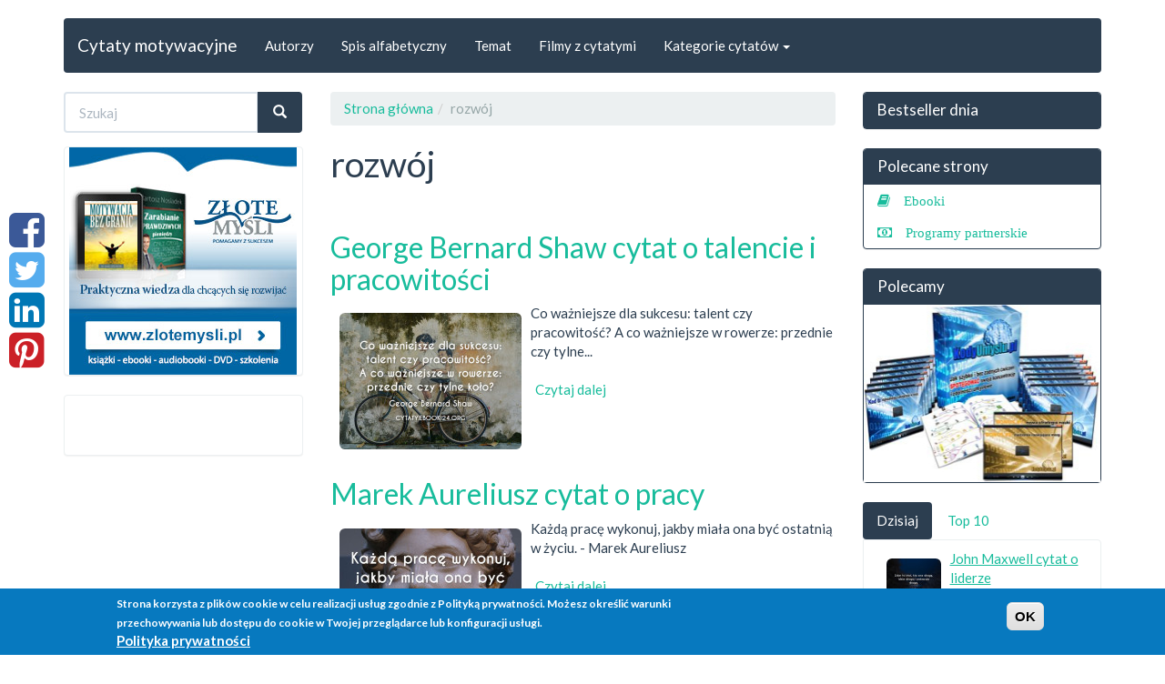

--- FILE ---
content_type: text/html; charset=utf-8
request_url: https://cytaty.ebooki24.org/t/rozwoj
body_size: 11473
content:
<!DOCTYPE html><html lang="pl" dir="ltr" prefix="content: http://purl.org/rss/1.0/modules/content/ dc: http://purl.org/dc/terms/ foaf: http://xmlns.com/foaf/0.1/ rdfs: http://www.w3.org/2000/01/rdf-schema# sioc: http://rdfs.org/sioc/ns# sioct: http://rdfs.org/sioc/types# skos: http://www.w3.org/2004/02/skos/core# xsd: http://www.w3.org/2001/XMLSchema#"><head><link rel="profile" href="https://www.w3.org/1999/xhtml/vocab" /><meta name="viewport" content="width=device-width, initial-scale=1.0"> <!--[if IE]><![endif]--><link rel="dns-prefetch" href="//www.zlotemysli.pl" /><link rel="preconnect" href="//www.zlotemysli.pl" /><link rel="dns-prefetch" href="//cdn.jsdelivr.net" /><link rel="preconnect" href="//cdn.jsdelivr.net" /><link rel="dns-prefetch" href="//www.googletagmanager.com" /><link rel="preconnect" href="//www.googletagmanager.com" /><meta http-equiv="Content-Type" content="text/html; charset=utf-8" /><link rel="alternate" type="application/rss+xml" title="RSS - rozwój" href="https://cytaty.ebooki24.org/taxonomy/term/129/feed" /><meta about="/t/rozwoj" typeof="skos:Concept" property="rdfs:label skos:prefLabel" content="rozwój" /><link rel="shortcut icon" href="https://cytaty.ebooki24.org/sites/all/themes/cytaty/favicon.ico" type="image/vnd.microsoft.icon" /><link rel="apple-touch-icon" href="https://cytaty.ebooki24.org/sites/all/modules/touch_icons/apple-touch-icon.png" type="image/png" /><link rel="apple-touch-icon-precomposed" href="https://cytaty.ebooki24.org/sites/all/modules/touch_icons/apple-touch-icon-precomposed.png" type="image/png" /><title>rozwój | Cytaty motywacyjne</title><link type="text/css" rel="stylesheet" href="https://cdn.jsdelivr.net/npm/bootswatch@3.4.0/flatly/bootstrap.min.css" media="all" /><link type="text/css" rel="stylesheet" href="https://cdn.jsdelivr.net/npm/@unicorn-fail/drupal-bootstrap-styles@0.0.2/dist/3.1.1/7.x-3.x/drupal-bootstrap-flatly.min.css" media="all" /><link type="text/css" rel="stylesheet" href="/sites/default/files/advagg_css/css__t5ejYEq0MB5NCYXowLoTxF5oVjWTFWMKzPgkPhwkNis__NBM9UCK0FNuQKX2zFROzXtcwus5OrLn6sprMnmu70JA__jTAOZR1YlTpaw9hzDKeiTengQ5tAu6ay-METp3uEFpY.css" media="all" /> <!--[if lt IE 9]><script src="https://cdn.jsdelivr.net/html5shiv/3.7.3/html5shiv-printshiv.min.js"></script><![endif]--><script async="async" src="https://www.googletagmanager.com/gtag/js?id=UA-3670381-30"></script><link rel="stylesheet" type="text/css" media="screen" href="//maxcdn.bootstrapcdn.com/font-awesome/4.7.0/css/font-awesome.min.css"><link rel="manifest" href="/manifest.json"><script src="https://cdn.onesignal.com/sdks/OneSignalSDK.js" defer></script><script>
var OneSignal = window.OneSignal || [];
OneSignal.push(["init", {
appId: "ea58b59d-dc21-4c82-b8b2-4adf30faae2c",
autoRegister: true,
welcomeNotification: {
"title": "Hej, tu Cytaty Motywacyjne",
"message": "Dzięki za zapisanie!",
// "url": ""
},
notifyButton: {
enable: true,
size: 'medium',
theme: 'default',
position: 'bottom-right',
offset: {
bottom: '20px',
left: '0px',
right: '20px'
},
prenotify: true,
showCredit: false,
text: {
'tip.state.unsubscribed': 'Zapisz Cytaty Motywacyjne do powiadomień :-)',
'tip.state.subscribed': "Dzięki za zaufanie, nie pożałujesz :-)",
'tip.state.blocked': "You've blocked notifications",
'message.prenotify': 'Zapisz Cytaty Motywacyjne do powiadomień :-)',
'message.action.subscribed': "Dzięki za zapisanie!",
'message.action.resubscribed': "Witaj z powrotem :-)",
'message.action.unsubscribed': "Żegnaj :-(",
'dialog.main.title': 'Zarządzaj powiadomieniami',
'dialog.main.button.subscribe': 'Zapisz się',
'dialog.main.button.unsubscribe': 'Wypisz się',
'dialog.blocked.title': 'Unblock Notifications',
'dialog.blocked.message': "Follow these instructions to allow notifications:"
}
}
}]);
</script></head><body class="html not-front not-logged-in two-sidebars page-taxonomy page-taxonomy-term page-taxonomy-term- page-taxonomy-term-129"><div id="skip-link"> <a href="#main-content" class="element-invisible element-focusable">Przejdź do treści</a></div> <header id="navbar" role="banner" class="navbar container navbar-default"><div class="container"><div class="navbar-header"> <a class="name navbar-brand" href="/" title="Strona główna">Cytaty motywacyjne</a> <button type="button" class="navbar-toggle" data-toggle="collapse" data-target="#navbar-collapse"> <span class="sr-only">Toggle navigation</span> <span class="icon-bar"></span> <span class="icon-bar"></span> <span class="icon-bar"></span> </button></div><div class="navbar-collapse collapse" id="navbar-collapse"> <nav role="navigation"><ul class="menu nav navbar-nav"><li class="first leaf"><a href="/autorzy" title="Autorzy cytatów posortowani alfabetycznie.">Autorzy</a></li><li class="leaf"><a href="https://cytaty.ebooki24.org/alfabetycznie" title="Spis alfabetyczny wszystkich cytatów.">Spis alfabetyczny</a></li><li class="leaf"><a href="https://cytaty.ebooki24.org/temat" title="Cytaty posortowane tematycznie">Temat</a></li><li class="leaf"><a href="/filmy" title="Filmy z cytatymi">Filmy z cytatymi</a></li><li class="last expanded dropdown"><a href="/kategorie-cytatow" class="dropdown-toggle" data-toggle="dropdown">Kategorie cytatów <span class="caret"></span></a><ul class="dropdown-menu"><li class="first leaf"><a href="/k/cytaty-o-biznesie" title="Cytaty o biznesie">Cytaty o biznesie</a></li><li class="leaf"><a href="/k/cytaty-o-edukacji" title="Cytaty o edukacji">Cytaty o edukacji</a></li><li class="leaf"><a href="/k/cytaty-o-finansach" title="Cytaty o finansach">Cytaty o finansach</a></li><li class="leaf"><a href="/k/cytaty-o-marzeniach" title="Cytaty o marzeniach">Cytaty o marzeniach</a></li><li class="leaf"><a href="/k/cytaty-o-milosci" title="Cytaty o miłości">Cytaty o miłości</a></li><li class="leaf"><a href="/k/cytaty-o-nawykach" title="Cytaty o nawykach">Cytaty o nawykach</a></li><li class="leaf"><a href="/k/cytaty-o-odwadze-i-strachu" title="Cytaty o odwadze i strachu">Cytaty o odwadze i strachu</a></li><li class="leaf"><a href="/k/cytaty-o-porazce" title="Cytaty o porażce">Cytaty o porażce</a></li><li class="leaf"><a href="/k/cytaty-o-przywodztwie" title="Cytaty o przywództwie">Cytaty o przywództwie</a></li><li class="leaf"><a href="/k/cytaty-o-relacjach" title="Cytaty o relacjach">Cytaty o relacjach</a></li><li class="leaf"><a href="/k/cytaty-o-sukcesie" title="Cytaty o sukcesie">Cytaty o sukcesie</a></li><li class="leaf"><a href="/k/cytaty-o-szczesciu" title="Cytaty o szczęściu">Cytaty o szczęściu</a></li><li class="leaf"><a href="/k/cytaty-o-umysle" title="Cytaty o umyśle">Cytaty o umyśle</a></li><li class="leaf"><a href="/k/cytaty-o-zarzadzaniu" title="Cytaty o zarządzaniu">Cytaty o zarządzaniu</a></li><li class="last leaf"><a href="/k/cytaty-o-zyciu" title="Cytaty o życiu">Cytaty o życiu</a></li></ul></li></ul> </nav></div></div></header><div class="main-container container"> <header role="banner" id="page-header"> </header><div class="row"> <aside class="col-sm-3" role="complementary"><div class="region region-sidebar-first"> <section id="block-search-form" class="block block-search hidden-xs clearfix"><form class="form-search content-search" action="/t/rozwoj" method="post" id="search-block-form" accept-charset="UTF-8"><div><div><h2 class="element-invisible">Formularz wyszukiwania</h2><div class="input-group"><input title="Wprowadź słowa, które mają zostać wyszukane." placeholder="Szukaj" class="form-control form-text" type="text" id="edit-search-block-form--2" name="search_block_form" value="" size="15" maxlength="128" /><span class="input-group-btn"><button type="submit" class="btn btn-primary"><span class="icon glyphicon glyphicon-search" aria-hidden="true"></span></button></span></div><div class="form-actions form-wrapper form-group" id="edit-actions"><button class="element-invisible btn btn-primary form-submit" type="submit" id="edit-submit" name="op" value="Szukaj">Szukaj</button></div><input type="hidden" name="form_build_id" value="form-HFlMt1nb5zBtYtEiTiQH6hC52vaasNULo6cI9iHUCvg" /><input type="hidden" name="form_id" value="search_block_form" /></div></div></form></section><section id="block-block-9" class="block block-block panel panel-default clearfix"><div style="text-align:center"><a href="https://www.ebooki24.org/url/audiobooki" target="_blank"><img alt="Złote Myśli" src="/sites/default/files/banery/zlote-mysli.jpg" style="width: 250px; height: 250px;" title="Złote Myśli" /></a></div></section><section id="block-block-3" class="block block-block panel panel-default clearfix"><p class="rtecenter"><iframe border="0" frameborder="0" height="60" marginheight="0" marginwidth="0" scrolling="no" src="https://rotator.tradetracker.net/?r=88797&amp;t=iframe" width="234"></iframe></p></section></div> </aside> <section class="col-sm-6"><ol class="breadcrumb"><li><a href="/node">Strona główna</a></li><li class="active">rozwój</li></ol> <a id="main-content"></a><h1 class="page-header">rozwój</h1><div class="region region-content"> <section id="block-system-main" class="block block-system clearfix"><div class="term-listing-heading"><div id="taxonomy-term-129" class="taxonomy-term vocabulary-temat"><div class="content"></div></div></div><article id="node-397" class="node node-cytat node-promoted node-teaser clearfix" about="/c/george-bernard-shaw-cytat-o-talencie-i-pracowitosci" typeof="schema:Article sioc:Item foaf:Document"> <header><h2><a href="/c/george-bernard-shaw-cytat-o-talencie-i-pracowitosci">George Bernard Shaw cytat o talencie i pracowitości</a></h2> <span property="schema:name" content="George Bernard Shaw cytat o talencie i pracowitości" class="rdf-meta element-hidden"></span> </header><div class="field field-name-field-zdjecie field-type-image field-label-hidden"><div class="field-items"><div class="field-item even" rel="schema:image" resource="https://cytaty.ebooki24.org/sites/default/files/styles/cytat_img_emb/public/zdjecia/george_bernard_shaw_cytat_o_talencie_i_pracowitosci.jpg?itok=ZQ88sbmo"><a href="/c/george-bernard-shaw-cytat-o-talencie-i-pracowitosci"><img typeof="foaf:Image" class="img-rounded img-responsive" data-echo="https://cytaty.ebooki24.org/sites/default/files/styles/cytat_img_emb/public/zdjecia/george_bernard_shaw_cytat_o_talencie_i_pracowitosci.jpg" data-icon="" src="https://cytaty.ebooki24.org/sites/all/modules/lazyloader/image_placeholder.gif" width="200" height="150" alt="George Bernard Shaw cytat o talencie i pracowitości" title="George Bernard Shaw cytat o talencie i pracowitości" /><noscript><img typeof="foaf:Image" class="img-rounded img-responsive" src="https://cytaty.ebooki24.org/sites/default/files/styles/cytat_img_emb/public/zdjecia/george_bernard_shaw_cytat_o_talencie_i_pracowitosci.jpg" width="200" height="150" alt="George Bernard Shaw cytat o talencie i pracowitości" title="George Bernard Shaw cytat o talencie i pracowitości" /></noscript></a></div></div></div><div class="field field-name-body field-type-text-with-summary field-label-hidden"><div class="field-items"><div class="field-item even" property="schema:articleBody content:encoded">Co ważniejsze dla sukcesu: talent czy pracowitość? A co ważniejsze w rowerze: przednie czy tylne...</div></div></div> <br /> <footer><ul class="links list-inline"><li class="node-readmore first last"><a href="/c/george-bernard-shaw-cytat-o-talencie-i-pracowitosci" rel="tag" title="George Bernard Shaw cytat o talencie i pracowitości">Czytaj dalej<span class="element-invisible"> wpis George Bernard Shaw cytat o talencie i pracowitości</span></a></li></ul> </footer> </article><article id="node-396" class="node node-cytat node-promoted node-teaser clearfix" about="/c/marek-aureliusz-cytat-o-pracy" typeof="schema:Article sioc:Item foaf:Document"> <header><h2><a href="/c/marek-aureliusz-cytat-o-pracy">Marek Aureliusz cytat o pracy</a></h2> <span property="schema:name" content="Marek Aureliusz cytat o pracy" class="rdf-meta element-hidden"></span> </header><div class="field field-name-field-zdjecie field-type-image field-label-hidden"><div class="field-items"><div class="field-item even" rel="schema:image" resource="https://cytaty.ebooki24.org/sites/default/files/styles/cytat_img_emb/public/zdjecia/marek_aureliusz_cytat_o_pracy.jpg?itok=Smh2Dd2-"><a href="/c/marek-aureliusz-cytat-o-pracy"><img typeof="foaf:Image" class="img-rounded img-responsive" data-echo="https://cytaty.ebooki24.org/sites/default/files/styles/cytat_img_emb/public/zdjecia/marek_aureliusz_cytat_o_pracy.jpg" data-icon="" src="https://cytaty.ebooki24.org/sites/all/modules/lazyloader/image_placeholder.gif" width="200" height="150" alt="Marek Aureliusz cytat o pracy" title="Marek Aureliusz cytat o pracy" /><noscript><img typeof="foaf:Image" class="img-rounded img-responsive" src="https://cytaty.ebooki24.org/sites/default/files/styles/cytat_img_emb/public/zdjecia/marek_aureliusz_cytat_o_pracy.jpg" width="200" height="150" alt="Marek Aureliusz cytat o pracy" title="Marek Aureliusz cytat o pracy" /></noscript></a></div></div></div><div class="field field-name-body field-type-text-with-summary field-label-hidden"><div class="field-items"><div class="field-item even" property="schema:articleBody content:encoded">Każdą pracę wykonuj, jakby miała ona być ostatnią w życiu. - Marek Aureliusz</div></div></div> <br /> <footer><ul class="links list-inline"><li class="node-readmore first last"><a href="/c/marek-aureliusz-cytat-o-pracy" rel="tag" title="Marek Aureliusz cytat o pracy">Czytaj dalej<span class="element-invisible"> wpis Marek Aureliusz cytat o pracy</span></a></li></ul> </footer> </article><article id="node-387" class="node node-cytat node-promoted node-teaser clearfix" about="/c/jim-rohn-cytat-o-decydowaniu-we-wlasnym-zyciu" typeof="schema:Article sioc:Item foaf:Document"> <header><h2><a href="/c/jim-rohn-cytat-o-decydowaniu-we-wlasnym-zyciu">Jim Rohn cytat o decydowaniu we własnym życiu</a></h2> <span property="schema:name" content="Jim Rohn cytat o decydowaniu we własnym życiu" class="rdf-meta element-hidden"></span> </header><div class="field field-name-field-zdjecie field-type-image field-label-hidden"><div class="field-items"><div class="field-item even" rel="schema:image" resource="https://cytaty.ebooki24.org/sites/default/files/styles/cytat_img_emb/public/zdjecia/jim_rohn_cytat_o_decydowaniu_we_wlasnym_zyciu.png?itok=x8ugSUl-"><a href="/c/jim-rohn-cytat-o-decydowaniu-we-wlasnym-zyciu"><img typeof="foaf:Image" class="img-rounded img-responsive" data-echo="https://cytaty.ebooki24.org/sites/default/files/styles/cytat_img_emb/public/zdjecia/jim_rohn_cytat_o_decydowaniu_we_wlasnym_zyciu.png" data-icon="" src="https://cytaty.ebooki24.org/sites/all/modules/lazyloader/image_placeholder.gif" width="200" height="150" alt="Jim Rohn cytat o decydowaniu we własnym życiu" title="Jim Rohn cytat o decydowaniu we własnym życiu" /><noscript><img typeof="foaf:Image" class="img-rounded img-responsive" src="https://cytaty.ebooki24.org/sites/default/files/styles/cytat_img_emb/public/zdjecia/jim_rohn_cytat_o_decydowaniu_we_wlasnym_zyciu.png" width="200" height="150" alt="Jim Rohn cytat o decydowaniu we własnym życiu" title="Jim Rohn cytat o decydowaniu we własnym życiu" /></noscript></a></div></div></div><div class="field field-name-body field-type-text-with-summary field-label-hidden"><div class="field-items"><div class="field-item even" property="schema:articleBody content:encoded">Pozwól innym wieść małe życie, ale nie sobie. Pozwól innym kłócić się o nieistotne szczegóły, ale...</div></div></div> <br /> <footer><ul class="links list-inline"><li class="node-readmore first last"><a href="/c/jim-rohn-cytat-o-decydowaniu-we-wlasnym-zyciu" rel="tag" title="Jim Rohn cytat o decydowaniu we własnym życiu">Czytaj dalej<span class="element-invisible"> wpis Jim Rohn cytat o decydowaniu we własnym życiu</span></a></li></ul> </footer> </article><div style="text-align:center"><a href="https://www.ebooki24.org/url/kodyumyslu" target="_blank"><img alt="Kody umysłu" src="/sites/default/files/banery/kurs-kody-umyslu.jpg" style="width: 500px; height: 373px;" class="img-responsive" title="Kody umysłu" /></a></div><article id="node-384" class="node node-cytat node-promoted node-teaser clearfix" about="/c/t-harv-eker-cytat-o-roznicy-w-mysleniu" typeof="schema:Article sioc:Item foaf:Document"> <header><h2><a href="/c/t-harv-eker-cytat-o-roznicy-w-mysleniu">T. Harv Eker cytat o różnicy w myśleniu</a></h2> <span property="schema:name" content="T. Harv Eker cytat o różnicy w myśleniu" class="rdf-meta element-hidden"></span> </header><div class="field field-name-field-zdjecie field-type-image field-label-hidden"><div class="field-items"><div class="field-item even" rel="schema:image" resource="https://cytaty.ebooki24.org/sites/default/files/styles/cytat_img_emb/public/zdjecia/t._harv_eker_cytat_o_roznicy_w_mysleniu.png?itok=XCIiry_m"><a href="/c/t-harv-eker-cytat-o-roznicy-w-mysleniu"><img typeof="foaf:Image" class="img-rounded img-responsive" data-echo="https://cytaty.ebooki24.org/sites/default/files/styles/cytat_img_emb/public/zdjecia/t._harv_eker_cytat_o_roznicy_w_mysleniu.png" data-icon="" src="https://cytaty.ebooki24.org/sites/all/modules/lazyloader/image_placeholder.gif" width="200" height="150" alt="T. Harv Eker cytat o różnicy w myśleniu" title="T. Harv Eker cytat o różnicy w myśleniu" /><noscript><img typeof="foaf:Image" class="img-rounded img-responsive" src="https://cytaty.ebooki24.org/sites/default/files/styles/cytat_img_emb/public/zdjecia/t._harv_eker_cytat_o_roznicy_w_mysleniu.png" width="200" height="150" alt="T. Harv Eker cytat o różnicy w myśleniu" title="T. Harv Eker cytat o różnicy w myśleniu" /></noscript></a></div></div></div><div class="field field-name-body field-type-text-with-summary field-label-hidden"><div class="field-items"><div class="field-item even" property="schema:articleBody content:encoded">Biedni myślą na małą skalę, Bogaci myślą na dużą skalę - T. Harv Eker</div></div></div> <br /> <footer><ul class="links list-inline"><li class="node-readmore first last"><a href="/c/t-harv-eker-cytat-o-roznicy-w-mysleniu" rel="tag" title="T. Harv Eker cytat o różnicy w myśleniu">Czytaj dalej<span class="element-invisible"> wpis T. Harv Eker cytat o różnicy w myśleniu</span></a></li></ul> </footer> </article><article id="node-383" class="node node-cytat node-promoted node-teaser clearfix" about="/c/tom-peters-cytat-o-stawaniu-sie-wielkim" typeof="schema:Article sioc:Item foaf:Document"> <header><h2><a href="/c/tom-peters-cytat-o-stawaniu-sie-wielkim">Tom Peters cytat o stawaniu się wielkim</a></h2> <span property="schema:name" content="Tom Peters cytat o stawaniu się wielkim" class="rdf-meta element-hidden"></span> </header><div class="field field-name-field-zdjecie field-type-image field-label-hidden"><div class="field-items"><div class="field-item even" rel="schema:image" resource="https://cytaty.ebooki24.org/sites/default/files/styles/cytat_img_emb/public/zdjecia/tom_peters_cytat_o_stawaniu_sie_wiekim.jpg?itok=DeWFDxfN"><a href="/c/tom-peters-cytat-o-stawaniu-sie-wielkim"><img typeof="foaf:Image" class="img-rounded img-responsive" data-echo="https://cytaty.ebooki24.org/sites/default/files/styles/cytat_img_emb/public/zdjecia/tom_peters_cytat_o_stawaniu_sie_wiekim.jpg" data-icon="" src="https://cytaty.ebooki24.org/sites/all/modules/lazyloader/image_placeholder.gif" width="200" height="150" alt="Tom Peters cytat o stawaniu sie wiekim" title="Tom Peters cytat o stawaniu sie wiekim" /><noscript><img typeof="foaf:Image" class="img-rounded img-responsive" src="https://cytaty.ebooki24.org/sites/default/files/styles/cytat_img_emb/public/zdjecia/tom_peters_cytat_o_stawaniu_sie_wiekim.jpg" width="200" height="150" alt="Tom Peters cytat o stawaniu sie wiekim" title="Tom Peters cytat o stawaniu sie wiekim" /></noscript></a></div></div></div><div class="field field-name-body field-type-text-with-summary field-label-hidden"><div class="field-items"><div class="field-item even" property="schema:articleBody content:encoded">Nie ma żadnego usprawiedliwienia, by nie stać się wielkim. - Tom Peters</div></div></div> <br /> <footer><ul class="links list-inline"><li class="node-readmore first last"><a href="/c/tom-peters-cytat-o-stawaniu-sie-wielkim" rel="tag" title="Tom Peters cytat o stawaniu się wielkim">Czytaj dalej<span class="element-invisible"> wpis Tom Peters cytat o stawaniu się wielkim</span></a></li></ul> </footer> </article><article id="node-382" class="node node-cytat node-promoted node-teaser clearfix" about="/c/john-kotter-cytat-o-zyciu" typeof="schema:Article sioc:Item foaf:Document"> <header><h2><a href="/c/john-kotter-cytat-o-zyciu">John Kotter cytat o życiu</a></h2> <span property="schema:name" content="John Kotter cytat o życiu" class="rdf-meta element-hidden"></span> </header><div class="field field-name-field-zdjecie field-type-image field-label-hidden"><div class="field-items"><div class="field-item even" rel="schema:image" resource="https://cytaty.ebooki24.org/sites/default/files/styles/cytat_img_emb/public/zdjecia/john_kotter_cytat_o_zyciu.jpg?itok=7wS31nqN"><a href="/c/john-kotter-cytat-o-zyciu"><img typeof="foaf:Image" class="img-rounded img-responsive" data-echo="https://cytaty.ebooki24.org/sites/default/files/styles/cytat_img_emb/public/zdjecia/john_kotter_cytat_o_zyciu.jpg" data-icon="" src="https://cytaty.ebooki24.org/sites/all/modules/lazyloader/image_placeholder.gif" width="200" height="150" alt="John Kotter cytat o życiu" title="John Kotter cytat o życiu" /><noscript><img typeof="foaf:Image" class="img-rounded img-responsive" src="https://cytaty.ebooki24.org/sites/default/files/styles/cytat_img_emb/public/zdjecia/john_kotter_cytat_o_zyciu.jpg" width="200" height="150" alt="John Kotter cytat o życiu" title="John Kotter cytat o życiu" /></noscript></a></div></div></div><div class="field field-name-body field-type-text-with-summary field-label-hidden"><div class="field-items"><div class="field-item even" property="schema:articleBody content:encoded">Większość ludzi nie prowadzi swojego życia. Oni tylko je akceptują. - John Kotter</div></div></div> <br /> <footer><ul class="links list-inline"><li class="node-readmore first last"><a href="/c/john-kotter-cytat-o-zyciu" rel="tag" title="John Kotter cytat o życiu">Czytaj dalej<span class="element-invisible"> wpis John Kotter cytat o życiu</span></a></li></ul> </footer> </article><article id="node-381" class="node node-cytat node-promoted node-teaser clearfix" about="/c/stare-przyslowie-chinskie-o-celu-naszej-wedrowki" typeof="schema:Article sioc:Item foaf:Document"> <header><h2><a href="/c/stare-przyslowie-chinskie-o-celu-naszej-wedrowki">Stare przysłowie chińskie o celu naszej wędrówki</a></h2> <span property="schema:name" content="Stare przysłowie chińskie o celu naszej wędrówki" class="rdf-meta element-hidden"></span> </header><div class="field field-name-field-zdjecie field-type-image field-label-hidden"><div class="field-items"><div class="field-item even" rel="schema:image" resource="https://cytaty.ebooki24.org/sites/default/files/styles/cytat_img_emb/public/zdjecia/stare_przyslowie_chinskie_o_celu_naszej_wedrowki.jpg?itok=Pi3WWsos"><a href="/c/stare-przyslowie-chinskie-o-celu-naszej-wedrowki"><img typeof="foaf:Image" class="img-rounded img-responsive" data-echo="https://cytaty.ebooki24.org/sites/default/files/styles/cytat_img_emb/public/zdjecia/stare_przyslowie_chinskie_o_celu_naszej_wedrowki.jpg" data-icon="" src="https://cytaty.ebooki24.org/sites/all/modules/lazyloader/image_placeholder.gif" width="200" height="150" alt="Stare przysłowie chińskie o celu naszej wędrówki" title="Stare przysłowie chińskie o celu naszej wędrówki" /><noscript><img typeof="foaf:Image" class="img-rounded img-responsive" src="https://cytaty.ebooki24.org/sites/default/files/styles/cytat_img_emb/public/zdjecia/stare_przyslowie_chinskie_o_celu_naszej_wedrowki.jpg" width="200" height="150" alt="Stare przysłowie chińskie o celu naszej wędrówki" title="Stare przysłowie chińskie o celu naszej wędrówki" /></noscript></a></div></div></div><div class="field field-name-body field-type-text-with-summary field-label-hidden"><div class="field-items"><div class="field-item even" property="schema:articleBody content:encoded">Jeśli nie zmienimy kierunku, to zapewne dotrzemy tam dokąd zmierzamy. - Stare przysłowie chińskie</div></div></div> <br /> <footer><ul class="links list-inline"><li class="node-readmore first last"><a href="/c/stare-przyslowie-chinskie-o-celu-naszej-wedrowki" rel="tag" title="Stare przysłowie chińskie o celu naszej wędrówki">Czytaj dalej<span class="element-invisible"> wpis Stare przysłowie chińskie o celu naszej wędrówki</span></a></li></ul> </footer> </article><article id="node-365" class="node node-cytat node-promoted node-teaser clearfix" about="/c/mark-fisher-cytat-o-dzialaniu" typeof="schema:Article sioc:Item foaf:Document"> <header><h2><a href="/c/mark-fisher-cytat-o-dzialaniu">Mark Fisher cytat o działaniu</a></h2> <span property="schema:name" content="Mark Fisher cytat o działaniu" class="rdf-meta element-hidden"></span> </header><div class="field field-name-field-zdjecie field-type-image field-label-hidden"><div class="field-items"><div class="field-item even" rel="schema:image" resource="https://cytaty.ebooki24.org/sites/default/files/styles/cytat_img_emb/public/zdjecia/mark_fisher_cytat_o_dzialaniu.png?itok=kE6gB9EQ"><a href="/c/mark-fisher-cytat-o-dzialaniu"><img typeof="foaf:Image" class="img-rounded img-responsive" data-echo="https://cytaty.ebooki24.org/sites/default/files/styles/cytat_img_emb/public/zdjecia/mark_fisher_cytat_o_dzialaniu.png" data-icon="" src="https://cytaty.ebooki24.org/sites/all/modules/lazyloader/image_placeholder.gif" width="200" height="150" alt="Mark Fisher cytat o działaniu" title="Mark Fisher cytat o działaniu" /><noscript><img typeof="foaf:Image" class="img-rounded img-responsive" src="https://cytaty.ebooki24.org/sites/default/files/styles/cytat_img_emb/public/zdjecia/mark_fisher_cytat_o_dzialaniu.png" width="200" height="150" alt="Mark Fisher cytat o działaniu" title="Mark Fisher cytat o działaniu" /></noscript></a></div></div></div><div class="field field-name-body field-type-text-with-summary field-label-hidden"><div class="field-items"><div class="field-item even" property="schema:articleBody content:encoded">Najlepszy czas na działanie jest teraz. - Mark Fisher</div></div></div> <br /> <footer><ul class="links list-inline"><li class="node-readmore first last"><a href="/c/mark-fisher-cytat-o-dzialaniu" rel="tag" title="Mark Fisher cytat o działaniu">Czytaj dalej<span class="element-invisible"> wpis Mark Fisher cytat o działaniu</span></a></li></ul> </footer> </article><article id="node-364" class="node node-cytat node-promoted node-teaser clearfix" about="/c/zig-ziglar-o-wykorzystywaniu-potencjalu" typeof="schema:Article sioc:Item foaf:Document"> <header><h2><a href="/c/zig-ziglar-o-wykorzystywaniu-potencjalu">Zig Ziglar o wykorzystywaniu potencjału</a></h2> <span property="schema:name" content="Zig Ziglar o wykorzystywaniu potencjału" class="rdf-meta element-hidden"></span> </header><div class="field field-name-field-zdjecie field-type-image field-label-hidden"><div class="field-items"><div class="field-item even" rel="schema:image" resource="https://cytaty.ebooki24.org/sites/default/files/styles/cytat_img_emb/public/zdjecia/zig_ziglar_o_wykorzystywaniu_potencjalu.jpg?itok=_v32iCwc"><a href="/c/zig-ziglar-o-wykorzystywaniu-potencjalu"><img typeof="foaf:Image" class="img-rounded img-responsive" data-echo="https://cytaty.ebooki24.org/sites/default/files/styles/cytat_img_emb/public/zdjecia/zig_ziglar_o_wykorzystywaniu_potencjalu.jpg" data-icon="" src="https://cytaty.ebooki24.org/sites/all/modules/lazyloader/image_placeholder.gif" width="200" height="150" alt="Zig Ziglar o wykorzystywaniu potencjału" title="Zig Ziglar o wykorzystywaniu potencjału" /><noscript><img typeof="foaf:Image" class="img-rounded img-responsive" src="https://cytaty.ebooki24.org/sites/default/files/styles/cytat_img_emb/public/zdjecia/zig_ziglar_o_wykorzystywaniu_potencjalu.jpg" width="200" height="150" alt="Zig Ziglar o wykorzystywaniu potencjału" title="Zig Ziglar o wykorzystywaniu potencjału" /></noscript></a></div></div></div><div class="field field-name-body field-type-text-with-summary field-label-hidden"><div class="field-items"><div class="field-item even" property="schema:articleBody content:encoded">Jesteś jedyną osobą na świecie, która może wykorzystać Twój potencjał. Zig Ziglar</div></div></div> <br /> <footer><ul class="links list-inline"><li class="node-readmore first last"><a href="/c/zig-ziglar-o-wykorzystywaniu-potencjalu" rel="tag" title="Zig Ziglar o wykorzystywaniu potencjału">Czytaj dalej<span class="element-invisible"> wpis Zig Ziglar o wykorzystywaniu potencjału</span></a></li></ul> </footer> </article><article id="node-360" class="node node-cytat node-promoted node-teaser clearfix" about="/c/jim-ryun-cytat-o-motywacji-i-nawyku" typeof="schema:Article sioc:Item foaf:Document"> <header><h2><a href="/c/jim-ryun-cytat-o-motywacji-i-nawyku">Jim Ryun cytat o motywacji i nawyku</a></h2> <span property="schema:name" content="Jim Ryun cytat o motywacji i nawyku" class="rdf-meta element-hidden"></span> </header><div class="field field-name-field-zdjecie field-type-image field-label-hidden"><div class="field-items"><div class="field-item even" rel="schema:image" resource="https://cytaty.ebooki24.org/sites/default/files/styles/cytat_img_emb/public/zdjecia/jim_ryun_cytat_o_motywacji_i_nawyku.png?itok=Oo_eJmIE"><a href="/c/jim-ryun-cytat-o-motywacji-i-nawyku"><img typeof="foaf:Image" class="img-rounded img-responsive" data-echo="https://cytaty.ebooki24.org/sites/default/files/styles/cytat_img_emb/public/zdjecia/jim_ryun_cytat_o_motywacji_i_nawyku.png" data-icon="" src="https://cytaty.ebooki24.org/sites/all/modules/lazyloader/image_placeholder.gif" width="200" height="150" alt="Jim Ryun cytat o motywacji i nawyku" title="Jim Ryun cytat o motywacji i nawyku" /><noscript><img typeof="foaf:Image" class="img-rounded img-responsive" src="https://cytaty.ebooki24.org/sites/default/files/styles/cytat_img_emb/public/zdjecia/jim_ryun_cytat_o_motywacji_i_nawyku.png" width="200" height="150" alt="Jim Ryun cytat o motywacji i nawyku" title="Jim Ryun cytat o motywacji i nawyku" /></noscript></a></div></div></div><div class="field field-name-body field-type-text-with-summary field-label-hidden"><div class="field-items"><div class="field-item even" property="schema:articleBody content:encoded">Motywacja jest tym, co pozwala Ci zacząć. Nawyk jest tym, co pozwala Ci wytrwać. - Jim Ryun</div></div></div> <br /> <footer><ul class="links list-inline"><li class="node-readmore first last"><a href="/c/jim-ryun-cytat-o-motywacji-i-nawyku" rel="tag" title="Jim Ryun cytat o motywacji i nawyku">Czytaj dalej<span class="element-invisible"> wpis Jim Ryun cytat o motywacji i nawyku</span></a></li></ul> </footer> </article><div class="text-center"><ul class="pagination"><li class="active"><span>1</span></li><li><a title="Przejdź do strony 2" href="/t/rozwoj?page=1">2</a></li><li class="next"><a href="/t/rozwoj?page=1">nast.</a></li><li class="pager-last"><a href="/t/rozwoj?page=1">ostatnia</a></li></ul></div></section><section id="block-block-8" class="block block-block panel panel-default clearfix"><p><a href="https://www.laohost.pl/dobryhosting.htm"><img alt="Tani hosting" class="img-responsive" src="/sites/default/files/zdjecia/laohost4.png" style="width: 468px; height: 60px;" title="Tani hosting" /></a></p></section><section id="block-block-17" class="block block-block clearfix"><p><a href="http://www.mydevil.net/pp/IP6R0QUL5H"><img alt="Hosting MyDevil - 20 % rabtu z naszym linkiem" class="img-responsive" src="/sites/default/files/banery/mydevil.png" style="width: 468px; height: 100px;" title="Hosting MyDevil - 20 % rabtu z naszym linkiem" /></a></p></section><section id="block-block-18" class="block block-block clearfix"><div style="text-align:center"><a href="https://www.ebooki24.org/url/easyworksystem" target="_blank"><img alt="Easy Work System" class="img-responsive" src="/sites/default/files/banery/kurs_easy_work_system_-_paczka.jpg" style="width: 550px; height: 285px;" title="Easy Work System" /></a></div></section></div> </section> <aside class="col-sm-3" role="complementary"><div class="region region-sidebar-second"> <section id="block-block-2" class="block block-block panel panel-primary clearfix"><h2 class="panel-heading panel-title block-title">Bestseller dnia</h2><div id="widget_bestseller_dnia" style="text-align:center;"><script type='text/javascript'>var partnerlink='niktor'; </script><script async defer type='text/javascript' src='https://www.zlotemysli.pl/js/widget-bestseller_dnia.js'></script></div><iframe width='110' height='400' frameborder='0' allowtransparency='true' style='background:transparent; position:fixed; right:0px; top:50%; z-index:999; margin-top: -190px; overflow:hidden;' src='https://export.zlotemysli.pl/widgets/newest?partnerlink=niktor'></iframe></section><section id="block-menu-menu-polecane-strony" class="block block-menu panel panel-primary clearfix"><h2 class="panel-heading panel-title block-title">Polecane strony</h2><ul class="menu nav"><li class="first leaf"><a href="https://www.ebooki24.org/" title="Strona z ebookami, książkami i kursami." class="fa fa-book">Ebooki</a></li><li class="last leaf"><a href="https://programypartnerskie.ebooki24.org/" title="Strona na temat programów partnerskich." class="fa fa-money">Programy partnerskie</a></li></ul></section><section id="block-block-7" class="block block-block panel panel-primary clearfix"><div id="block-block-7-ajax-content" class="ajaxblocks-wrapper"><script type="text/javascript"></script><noscript><h2 class="panel-heading panel-title">Polecamy</h2><div> <a href="http://www.ebooki24.org/url/easy-worksystem-video" target="_blank"><img alt="Kurs Easy Work System" class="img-responsive" src="/sites/default/files/banery/kurs-easy-work-system.jpg" style="height: 135px; width: 261px;" title="Kurs Easy Work System" /></a></div></noscript></div></section><section id="block-quicktabs-quicktabs" class="block block-quicktabs hidden-xs hidden-sm clearfix"><div id="quicktabs-quicktabs" class="tabbable tabs-left"><ul class="nav nav-pills"><li class="active" role="presentation"><a href="#quicktabs-quicktabs1" data-toggle="tab" class="dzisiaj">Dzisiaj</a></li><li role="presentation"><a href="#quicktabs-quicktabs2" data-toggle="tab" class="top-10">Top 10</a></li></ul><div class="tab-content"><div role="tabpanel" id="quicktabs-quicktabs1" class="tab-pane active"><section id="block-views-popular-block-1" class="block block-views clearfix"><div class="view view-popular view-id-popular view-display-id-block_1 view-dom-id-1ce0caf501605c3813a80119694c6573"><div class="view-content"><table class="views-view-grid cols-1"><tbody><tr class="row-1 row-first"><td class="col-1 col-first"><div class="views-field views-field-field-zdjecie"><div class="field-content"><a href="/c/john-maxwell-cytat-o-liderze"><img typeof="foaf:Image" class="img-rounded img-responsive" data-echo="https://cytaty.ebooki24.org/sites/default/files/styles/blok_60x60/public/zdjecia/john_maxwell_cytat_o_liderze.jpg" data-icon="" src="https://cytaty.ebooki24.org/sites/all/modules/lazyloader/image_placeholder.gif" width="60" height="60" alt="John Maxwell cytat o liderze" title="John Maxwell cytat o liderze" /><noscript><img typeof="foaf:Image" class="img-rounded img-responsive" src="https://cytaty.ebooki24.org/sites/default/files/styles/blok_60x60/public/zdjecia/john_maxwell_cytat_o_liderze.jpg" width="60" height="60" alt="John Maxwell cytat o liderze" title="John Maxwell cytat o liderze" /></noscript></a></div></div> <span class="views-field views-field-title"> <span class="field-content"><a href="/c/john-maxwell-cytat-o-liderze">John Maxwell cytat o liderze</a></span> </span></td></tr><tr class="row-2"><td class="col-1 col-first"><div class="views-field views-field-field-zdjecie"><div class="field-content"><a href="/c/robert-kiyosaki-cytat-o-ryzyku"><img typeof="foaf:Image" class="img-rounded img-responsive" data-echo="https://cytaty.ebooki24.org/sites/default/files/styles/blok_60x60/public/zdjecia/robert-kiyosaki-cytat-o-ryzyku.png" data-icon="" src="https://cytaty.ebooki24.org/sites/all/modules/lazyloader/image_placeholder.gif" width="60" height="60" alt="Robert Kiyosaki cytat o ryzyku" title="Robert Kiyosaki cytat o ryzyku" /><noscript><img typeof="foaf:Image" class="img-rounded img-responsive" src="https://cytaty.ebooki24.org/sites/default/files/styles/blok_60x60/public/zdjecia/robert-kiyosaki-cytat-o-ryzyku.png" width="60" height="60" alt="Robert Kiyosaki cytat o ryzyku" title="Robert Kiyosaki cytat o ryzyku" /></noscript></a></div></div> <span class="views-field views-field-title"> <span class="field-content"><a href="/c/robert-kiyosaki-cytat-o-ryzyku">Robert Kiyosaki cytat o ryzyku</a></span> </span></td></tr><tr class="row-3"><td class="col-1 col-first"><div class="views-field views-field-field-zdjecie"><div class="field-content"><a href="/c/henry-david-thoreau-cytat-o-tym-co-napawa-nas-otucha"><img typeof="foaf:Image" class="img-rounded img-responsive" data-echo="https://cytaty.ebooki24.org/sites/default/files/styles/blok_60x60/public/zdjecia/henry_david_thoreau_cytat_o_tym_co_napawa_nas_otucha.jpg" data-icon="" src="https://cytaty.ebooki24.org/sites/all/modules/lazyloader/image_placeholder.gif" width="60" height="60" alt="Henry David Thoreau cytat o tym co napawa nas otuchą" title="Henry David Thoreau cytat o tym co napawa nas otuchą" /><noscript><img typeof="foaf:Image" class="img-rounded img-responsive" src="https://cytaty.ebooki24.org/sites/default/files/styles/blok_60x60/public/zdjecia/henry_david_thoreau_cytat_o_tym_co_napawa_nas_otucha.jpg" width="60" height="60" alt="Henry David Thoreau cytat o tym co napawa nas otuchą" title="Henry David Thoreau cytat o tym co napawa nas otuchą" /></noscript></a></div></div> <span class="views-field views-field-title"> <span class="field-content"><a href="/c/henry-david-thoreau-cytat-o-tym-co-napawa-nas-otucha">Henry David Thoreau cytat o tym co napawa nas otuchą</a></span> </span></td></tr><tr class="row-4"><td class="col-1 col-first"><div class="views-field views-field-field-zdjecie"><div class="field-content"><a href="/c/ti-watson-cytat-o-porazkach-i-sukcesie"><img typeof="foaf:Image" class="img-rounded img-responsive" data-echo="https://cytaty.ebooki24.org/sites/default/files/styles/blok_60x60/public/zdjecia/t.i._watson_cytat_o_porazkach_i_sukcesie.jpg" data-icon="" src="https://cytaty.ebooki24.org/sites/all/modules/lazyloader/image_placeholder.gif" width="60" height="60" alt="T.I. Watson cytat o porażkach i sukcesie" title="T.I. Watson cytat o porażkach i sukcesie" /><noscript><img typeof="foaf:Image" class="img-rounded img-responsive" src="https://cytaty.ebooki24.org/sites/default/files/styles/blok_60x60/public/zdjecia/t.i._watson_cytat_o_porazkach_i_sukcesie.jpg" width="60" height="60" alt="T.I. Watson cytat o porażkach i sukcesie" title="T.I. Watson cytat o porażkach i sukcesie" /></noscript></a></div></div> <span class="views-field views-field-title"> <span class="field-content"><a href="/c/ti-watson-cytat-o-porazkach-i-sukcesie">T.I. Watson cytat o porażkach i sukcesie</a></span> </span></td></tr><tr class="row-5 row-last"><td class="col-1 col-first"><div class="views-field views-field-field-zdjecie"><div class="field-content"><a href="/c/napoleon-hill-cytat-o-sukcesie-i-pomysle"><img typeof="foaf:Image" class="img-rounded img-responsive" data-echo="https://cytaty.ebooki24.org/sites/default/files/styles/blok_60x60/public/zdjecia/napoleon-hill-cytat-o-sukcesie-i-pomysle.jpg" data-icon="" src="https://cytaty.ebooki24.org/sites/all/modules/lazyloader/image_placeholder.gif" width="60" height="60" alt="Napoleon Hill cytat o sukcesie i pomyśle" title="Napoleon Hill cytat o sukcesie i pomyśle" /><noscript><img typeof="foaf:Image" class="img-rounded img-responsive" src="https://cytaty.ebooki24.org/sites/default/files/styles/blok_60x60/public/zdjecia/napoleon-hill-cytat-o-sukcesie-i-pomysle.jpg" width="60" height="60" alt="Napoleon Hill cytat o sukcesie i pomyśle" title="Napoleon Hill cytat o sukcesie i pomyśle" /></noscript></a></div></div> <span class="views-field views-field-title"> <span class="field-content"><a href="/c/napoleon-hill-cytat-o-sukcesie-i-pomysle">Napoleon Hill cytat o sukcesie i pomyśle</a></span> </span></td></tr></tbody></table></div><div class="more-link"> <a href="/popular/today"> więcej </a></div></div></section></div><div role="tabpanel" id="quicktabs-quicktabs2" class="tab-pane"><section id="block-views-popular-block" class="block block-views clearfix"><div class="view view-popular view-id-popular view-display-id-block view-dom-id-2da632558a8befb26e468249efc3e961"><div class="view-content"><table class="views-view-grid cols-1"><tbody><tr class="row-1 row-first"><td class="col-1 col-first"><div class="views-field views-field-field-zdjecie"><div class="field-content"><a href="/c/brian-tracy-cytat-o-planowaniu"><img typeof="foaf:Image" class="img-rounded img-responsive" data-echo="https://cytaty.ebooki24.org/sites/default/files/styles/blok_60x60/public/zdjecia/brian_tracy_cytat_o_planowaniu.png" data-icon="" src="https://cytaty.ebooki24.org/sites/all/modules/lazyloader/image_placeholder.gif" width="60" height="60" alt="Brian Tracy cytat o planowaniu" title="Brian Tracy cytat o planowaniu" /><noscript><img typeof="foaf:Image" class="img-rounded img-responsive" src="https://cytaty.ebooki24.org/sites/default/files/styles/blok_60x60/public/zdjecia/brian_tracy_cytat_o_planowaniu.png" width="60" height="60" alt="Brian Tracy cytat o planowaniu" title="Brian Tracy cytat o planowaniu" /></noscript></a></div></div> <span class="views-field views-field-title"> <span class="field-content"><a href="/c/brian-tracy-cytat-o-planowaniu">Brian Tracy cytat o planowaniu</a></span> </span></td></tr><tr class="row-2"><td class="col-1 col-first"><div class="views-field views-field-field-zdjecie"><div class="field-content"><a href="/c/jim-rohn-cytat-o-decydowaniu-we-wlasnym-zyciu"><img typeof="foaf:Image" class="img-rounded img-responsive" data-echo="https://cytaty.ebooki24.org/sites/default/files/styles/blok_60x60/public/zdjecia/jim_rohn_cytat_o_decydowaniu_we_wlasnym_zyciu.png" data-icon="" src="https://cytaty.ebooki24.org/sites/all/modules/lazyloader/image_placeholder.gif" width="60" height="60" alt="Jim Rohn cytat o decydowaniu we własnym życiu" title="Jim Rohn cytat o decydowaniu we własnym życiu" /><noscript><img typeof="foaf:Image" class="img-rounded img-responsive" src="https://cytaty.ebooki24.org/sites/default/files/styles/blok_60x60/public/zdjecia/jim_rohn_cytat_o_decydowaniu_we_wlasnym_zyciu.png" width="60" height="60" alt="Jim Rohn cytat o decydowaniu we własnym życiu" title="Jim Rohn cytat o decydowaniu we własnym życiu" /></noscript></a></div></div> <span class="views-field views-field-title"> <span class="field-content"><a href="/c/jim-rohn-cytat-o-decydowaniu-we-wlasnym-zyciu">Jim Rohn cytat o decydowaniu we własnym życiu</a></span> </span></td></tr><tr class="row-3"><td class="col-1 col-first"><div class="views-field views-field-field-zdjecie"><div class="field-content"><a href="/c/ks-jozef-tischner-cytat-o-milosci"><img typeof="foaf:Image" class="img-rounded img-responsive" data-echo="https://cytaty.ebooki24.org/sites/default/files/styles/blok_60x60/public/zdjecia/ks._jozef_tischner_cytat_o_milosci.png" data-icon="" src="https://cytaty.ebooki24.org/sites/all/modules/lazyloader/image_placeholder.gif" width="60" height="60" alt="Ks. Józef Tischner cytat o miłości" title="Ks. Józef Tischner cytat o miłości" /><noscript><img typeof="foaf:Image" class="img-rounded img-responsive" src="https://cytaty.ebooki24.org/sites/default/files/styles/blok_60x60/public/zdjecia/ks._jozef_tischner_cytat_o_milosci.png" width="60" height="60" alt="Ks. Józef Tischner cytat o miłości" title="Ks. Józef Tischner cytat o miłości" /></noscript></a></div></div> <span class="views-field views-field-title"> <span class="field-content"><a href="/c/ks-jozef-tischner-cytat-o-milosci">Ks. Józef Tischner cytat o miłości</a></span> </span></td></tr><tr class="row-4"><td class="col-1 col-first"><div class="views-field views-field-field-zdjecie"><div class="field-content"><a href="/c/edmund-burke-cytat-o-bezczynnosci-dobrych-ludzi"><img typeof="foaf:Image" class="img-rounded img-responsive" data-echo="https://cytaty.ebooki24.org/sites/default/files/styles/blok_60x60/public/zdjecia/edmund_burke_cytat_o_bezczynnosci_dobrych_ludzi.jpg" data-icon="" src="https://cytaty.ebooki24.org/sites/all/modules/lazyloader/image_placeholder.gif" width="60" height="60" alt="Edmund Burke cytat o bezczynności dobrych ludzi" title="Edmund Burke cytat o bezczynności dobrych ludzi" /><noscript><img typeof="foaf:Image" class="img-rounded img-responsive" src="https://cytaty.ebooki24.org/sites/default/files/styles/blok_60x60/public/zdjecia/edmund_burke_cytat_o_bezczynnosci_dobrych_ludzi.jpg" width="60" height="60" alt="Edmund Burke cytat o bezczynności dobrych ludzi" title="Edmund Burke cytat o bezczynności dobrych ludzi" /></noscript></a></div></div> <span class="views-field views-field-title"> <span class="field-content"><a href="/c/edmund-burke-cytat-o-bezczynnosci-dobrych-ludzi">Edmund Burke cytat o bezczynności dobrych ludzi</a></span> </span></td></tr><tr class="row-5 row-last"><td class="col-1 col-first"><div class="views-field views-field-field-zdjecie"><div class="field-content"><a href="/c/phil-bosmans-cytat-o-najpiekniejszych-chwilach-w-zyciu"><img typeof="foaf:Image" class="img-rounded img-responsive" data-echo="https://cytaty.ebooki24.org/sites/default/files/styles/blok_60x60/public/zdjecia/phil_bosmans_cytat_o_najpiekniejszych_chwilach_w_zyciu.jpg" data-icon="" src="https://cytaty.ebooki24.org/sites/all/modules/lazyloader/image_placeholder.gif" width="60" height="60" alt="Phil Bosmans cytat o najpiękniejszych chwilach w życiu" title="Phil Bosmans cytat o najpiękniejszych chwilach w życiu" /><noscript><img typeof="foaf:Image" class="img-rounded img-responsive" src="https://cytaty.ebooki24.org/sites/default/files/styles/blok_60x60/public/zdjecia/phil_bosmans_cytat_o_najpiekniejszych_chwilach_w_zyciu.jpg" width="60" height="60" alt="Phil Bosmans cytat o najpiękniejszych chwilach w życiu" title="Phil Bosmans cytat o najpiękniejszych chwilach w życiu" /></noscript></a></div></div> <span class="views-field views-field-title"> <span class="field-content"><a href="/c/phil-bosmans-cytat-o-najpiekniejszych-chwilach-w-zyciu">Phil Bosmans cytat o najpiękniejszych chwilach w życiu</a></span> </span></td></tr></tbody></table></div><div class="more-link"> <a href="/popular/all"> więcej </a></div></div></section></div></div></div></section><section id="block-block-10" class="block block-block panel panel-primary clearfix"><h2 class="panel-heading panel-title block-title">Obserwuj nas na:</h2><div class="social-media-icons"><ul class="list-inline"> <a href="https://www.facebook.com/Cytaty-381412362034893/" target="_blank"><i class="fa fa-facebook-square fa-3x"></i></a> <a href="https://twitter.com/ebooki24_org" target="_blank"><i class="fa fa-twitter-square fa-3x"></i></a> <a href="https://www.instagram.com/cytatyebooki24org/" target="_blank"><i class="fa fa-instagram fa-3x"></i></a> <a href="https://www.pinterest.com/ebooki" target="_blank"><i class="fa fa-pinterest-square fa-3x"></i></a> <a href="https://www.youtube.com/user/ebooki24org" target="_blank"><i class="fa fa-youtube-square fa-3x"></i></a> <a href="https://www.linkedin.com/company/ebooki24/" target="_blank"><i class="fa fa-linkedin-square fa-3x"></i></a> <a href="https://cytaty.ebooki24.org/rss.xml" target="_blank"><i class="fa fa-rss-square fa-3x"></i></a></ul></div></section><section id="block-menu-menu-informacje" class="block block-menu panel panel-primary clearfix"><h2 class="panel-heading panel-title block-title">Informacje</h2><ul class="menu nav"><li class="first leaf"><a href="/filmy" title="Filmy z cytatymi" class="fa fa-film">Filmy z cytatymi</a></li><li class="leaf"><a href="/galeria" title="Galeria cytatów" class="fa fa-picture-o">Galeria cytatów</a></li><li class="leaf"><a href="/kontakt" title="Kontakt" class="fa fa-envelope-o">Kontakt</a></li><li class="last leaf"><a href="/p/polityka-prywatnosci" title="Polityka prywatności" class="fa fa-info-circle">Polityka prywatności</a></li></ul></section></div> </aside></div></div> <footer class="footer container"><div class="region region-footer"> <section id="block-block-6" class="block block-block clearfix"><p><em>Cytaty motywacyjne to najlepsza motywacja i inspiracja do osiągnięcia sukcesu i szczęścia w życiu prywatnym i biznesie.</em></p><p><em>Samo przeczytanie cytatów motywacyjnych niewiele Ci da, ale jeśli zastosujesz naukę, która z nich wypływa, w swoim życiu, zdobędziesz wszystko, czego pragniesz.</em></p><p><em>Mam nadzieję, że chociaż jeden cytat podziała na Ciebie motywująco , zainspiruje do działania i wprowadzenia pozytywnych zmian w Twoim życiu.</em></p></section><section id="block-block-5" class="block block-block clearfix"><p> </p><div class="rtecenter"><p>copyright © 2014-2018 cytaty.ebooki24.org | <a href="https://cytaty.ebooki24.org/">Cytaty motywacyjne - Motywacja i Inspiracja do osiągnięcia sukcesu</a>! | <a href="http://www.mydevil.net/pp/IP6R0QUL5H" rel="nofollow" title="hosting MyDevil">hosting MyDevil |</a></p></div></section></div> </footer> <!--[if lte IE 9]><script src="/sites/default/files/advagg_js/js__DnXckFDEGN8MEr89Sl_97RTpiWj61a6DpjlrWr5STBw__ZtPjF7gPGohDxj1uB995xbedN0gNGN0DxlzA-MKv8jM__jTAOZR1YlTpaw9hzDKeiTengQ5tAu6ay-METp3uEFpY.js#ie9-" onload=";if(jQuery.isFunction(jQuery.holdReady)){jQuery.holdReady(!0)};function advagg_mod_1(){advagg_mod_1.count=++advagg_mod_1.count||1;try{if(advagg_mod_1.count<=40){init_drupal_core_settings();advagg_mod_1.count=100}}catch(d){if(advagg_mod_1.count>=40){throw d}
else{window.setTimeout(advagg_mod_1,1)}}};function advagg_mod_1_check(){if(window.init_drupal_core_settings&&window.jQuery&&window.Drupal){advagg_mod_1()}
else{window.setTimeout(advagg_mod_1_check,1)}};advagg_mod_1_check();"></script><![endif]--><!--[if gt IE 9]><script src="/sites/default/files/advagg_js/js__DnXckFDEGN8MEr89Sl_97RTpiWj61a6DpjlrWr5STBw__ZtPjF7gPGohDxj1uB995xbedN0gNGN0DxlzA-MKv8jM__jTAOZR1YlTpaw9hzDKeiTengQ5tAu6ay-METp3uEFpY.js#ie10+" defer="defer" onload=";if(jQuery.isFunction(jQuery.holdReady)){jQuery.holdReady(!0)};function advagg_mod_1(){advagg_mod_1.count=++advagg_mod_1.count||1;try{if(advagg_mod_1.count<=40){init_drupal_core_settings();advagg_mod_1.count=100}}catch(d){if(advagg_mod_1.count>=40){throw d}
else{window.setTimeout(advagg_mod_1,1)}}};function advagg_mod_1_check(){if(window.init_drupal_core_settings&&window.jQuery&&window.Drupal){advagg_mod_1()}
else{window.setTimeout(advagg_mod_1_check,1)}};advagg_mod_1_check();"></script><![endif]--><!--[if !IE]><!--><script src="/sites/default/files/advagg_js/js__DnXckFDEGN8MEr89Sl_97RTpiWj61a6DpjlrWr5STBw__ZtPjF7gPGohDxj1uB995xbedN0gNGN0DxlzA-MKv8jM__jTAOZR1YlTpaw9hzDKeiTengQ5tAu6ay-METp3uEFpY.js" defer="defer" onload=";if(jQuery.isFunction(jQuery.holdReady)){jQuery.holdReady(!0)};function advagg_mod_1(){advagg_mod_1.count=++advagg_mod_1.count||1;try{if(advagg_mod_1.count<=40){init_drupal_core_settings();advagg_mod_1.count=100}}catch(d){if(advagg_mod_1.count>=40){throw d}
else{window.setTimeout(advagg_mod_1,1)}}};function advagg_mod_1_check(){if(window.init_drupal_core_settings&&window.jQuery&&window.Drupal){advagg_mod_1()}
else{window.setTimeout(advagg_mod_1_check,1)}};advagg_mod_1_check();"></script><!--<![endif]--><script defer="defer" src="https://cdn.jsdelivr.net/npm/bootstrap@3.4.1/dist/js/bootstrap.min.js"></script><script src="/sites/default/files/advagg_js/js__qbYwRRLWoi6g-ATBPXUKo3OvVBi_E-7B-K-gNtj9Q1c__K6PgoN6vbnUrQPd4am_OMppnvigkklTIBImlIL2dlUk__jTAOZR1YlTpaw9hzDKeiTengQ5tAu6ay-METp3uEFpY.js" defer="defer"></script><script src="/sites/default/files/advagg_js/js__AHABNAc7iwb_P-5y3Ii6Y3gvKSAdUMFe-TSA1D6VwsY__sgdHq6xKn4qCB9aoJOQZ0l5aAu_s6RH04XJwz3sIM4A__jTAOZR1YlTpaw9hzDKeiTengQ5tAu6ay-METp3uEFpY.js" defer="defer"></script><script>
<!--//--><![CDATA[//><!--
window.dataLayer = window.dataLayer || [];function gtag(){dataLayer.push(arguments)};gtag("js", new Date());gtag("set", "developer_id.dMDhkMT", true);gtag("config", "UA-3670381-30", {"groups":"default","anonymize_ip":true});
//--><!]]>
</script><script>
<!--//--><![CDATA[//><!--
function init_drupal_core_settings() {jQuery.extend(Drupal.settings,{"basePath":"\/","pathPrefix":"","setHasJsCookie":0,"ajaxPageState":{"theme":"cytaty","theme_token":"YoEKJDmLtLx2RCwAZ0bKxc82TNfrVKw9mcg6RTg1Sxs"},"lazyloader":{"throttle":"50","offset":"250","debounce":0,"unload":0,"icon":"","offsetX":0,"offsetY":0},"eu_cookie_compliance":{"cookie_policy_version":"1.0.0","popup_enabled":1,"popup_agreed_enabled":0,"popup_hide_agreed":0,"popup_clicking_confirmation":1,"popup_scrolling_confirmation":0,"popup_html_info":"\u003Cdiv class=\u0022eu-cookie-compliance-banner eu-cookie-compliance-banner-info eu-cookie-compliance-banner--default\u0022\u003E\n  \u003Cdiv class=\u0022popup-content info\u0022\u003E\n        \u003Cdiv id=\u0022popup-text\u0022\u003E\n      \u003Cp\u003EStrona korzysta z plik\u00f3w cookie w celu realizacji us\u0142ug zgodnie z Polityk\u0105 prywatno\u015bci. Mo\u017cesz okre\u015bli\u0107 warunki przechowywania lub dost\u0119pu do cookie w Twojej przegl\u0105darce lub konfiguracji us\u0142ugi.\u003C\/p\u003E\n              \u003Cbutton type=\u0022button\u0022 class=\u0022find-more-button eu-cookie-compliance-more-button\u0022\u003EPolityka prywatno\u015bci\u003C\/button\u003E\n          \u003C\/div\u003E\n    \n    \u003Cdiv id=\u0022popup-buttons\u0022 class=\u0022\u0022\u003E\n            \u003Cbutton type=\u0022button\u0022 class=\u0022agree-button eu-cookie-compliance-default-button\u0022\u003EOK\u003C\/button\u003E\n          \u003C\/div\u003E\n  \u003C\/div\u003E\n\u003C\/div\u003E","use_mobile_message":false,"mobile_popup_html_info":"\u003Cdiv class=\u0022eu-cookie-compliance-banner eu-cookie-compliance-banner-info eu-cookie-compliance-banner--default\u0022\u003E\n  \u003Cdiv class=\u0022popup-content info\u0022\u003E\n        \u003Cdiv id=\u0022popup-text\u0022\u003E\n                    \u003Cbutton type=\u0022button\u0022 class=\u0022find-more-button eu-cookie-compliance-more-button\u0022\u003EPolityka prywatno\u015bci\u003C\/button\u003E\n          \u003C\/div\u003E\n    \n    \u003Cdiv id=\u0022popup-buttons\u0022 class=\u0022\u0022\u003E\n            \u003Cbutton type=\u0022button\u0022 class=\u0022agree-button eu-cookie-compliance-default-button\u0022\u003EOK\u003C\/button\u003E\n          \u003C\/div\u003E\n  \u003C\/div\u003E\n\u003C\/div\u003E\n","mobile_breakpoint":"768","popup_html_agreed":"\u003Cdiv\u003E\n  \u003Cdiv class=\u0022popup-content agreed\u0022\u003E\n    \u003Cdiv id=\u0022popup-text\u0022\u003E\n      \u003Ch2\u003EThank you for accepting cookies\u003C\/h2\u003E\n\u003Cp\u003EYou can now hide this message or find out more about cookies.\u003C\/p\u003E\n    \u003C\/div\u003E\n    \u003Cdiv id=\u0022popup-buttons\u0022\u003E\n      \u003Cbutton type=\u0022button\u0022 class=\u0022hide-popup-button eu-cookie-compliance-hide-button\u0022\u003EUkryj\u003C\/button\u003E\n              \u003Cbutton type=\u0022button\u0022 class=\u0022find-more-button eu-cookie-compliance-more-button-thank-you\u0022 \u003EWi\u0119cej informacji\u003C\/button\u003E\n          \u003C\/div\u003E\n  \u003C\/div\u003E\n\u003C\/div\u003E","popup_use_bare_css":false,"popup_height":"auto","popup_width":"100%","popup_delay":1000,"popup_link":"https:\/\/cytaty.ebooki24.org\/p\/polityka-prywatnosci","popup_link_new_window":1,"popup_position":null,"fixed_top_position":1,"popup_language":"pl","store_consent":false,"better_support_for_screen_readers":0,"reload_page":0,"domain":"","domain_all_sites":null,"popup_eu_only_js":0,"cookie_lifetime":"100","cookie_session":false,"disagree_do_not_show_popup":0,"method":"default","allowed_cookies":"","withdraw_markup":"\u003Cbutton type=\u0022button\u0022 class=\u0022eu-cookie-withdraw-tab\u0022\u003EPrivacy settings\u003C\/button\u003E\n\u003Cdiv class=\u0022eu-cookie-withdraw-banner\u0022\u003E\n  \u003Cdiv class=\u0022popup-content info\u0022\u003E\n    \u003Cdiv id=\u0022popup-text\u0022\u003E\n      \u003Ch2\u003EWe use cookies on this site to enhance your user experience\u003C\/h2\u003E\n\u003Cp\u003EYou have given your consent for us to set cookies.\u003C\/p\u003E\n    \u003C\/div\u003E\n    \u003Cdiv id=\u0022popup-buttons\u0022\u003E\n      \u003Cbutton type=\u0022button\u0022 class=\u0022eu-cookie-withdraw-button\u0022\u003EWithdraw consent\u003C\/button\u003E\n    \u003C\/div\u003E\n  \u003C\/div\u003E\n\u003C\/div\u003E\n","withdraw_enabled":false,"withdraw_button_on_info_popup":false,"cookie_categories":[],"cookie_categories_details":[],"enable_save_preferences_button":true,"cookie_name":"","cookie_value_disagreed":"0","cookie_value_agreed_show_thank_you":"1","cookie_value_agreed":"2","containing_element":"body","automatic_cookies_removal":true,"close_button_action":"close_banner"},"googleanalytics":{"account":["UA-3670381-30"],"trackOutbound":1,"trackMailto":1,"trackDownload":1,"trackDownloadExtensions":"7z|aac|arc|arj|asf|asx|avi|bin|csv|doc(x|m)?|dot(x|m)?|exe|flv|gif|gz|gzip|hqx|jar|jpe?g|js|mp(2|3|4|e?g)|mov(ie)?|msi|msp|pdf|phps|png|ppt(x|m)?|pot(x|m)?|pps(x|m)?|ppam|sld(x|m)?|thmx|qtm?|ra(m|r)?|sea|sit|tar|tgz|torrent|txt|wav|wma|wmv|wpd|xls(x|m|b)?|xlt(x|m)|xlam|xml|z|zip"},"urlIsAjaxTrusted":{"\/t\/rozwoj":true},"extlink":{"extTarget":"_blank","extClass":0,"extLabel":"(link is external)","extImgClass":0,"extIconPlacement":"append","extSubdomains":0,"extExclude":"","extInclude":"","extCssExclude":".social-media-icons","extCssExplicit":"","extAlert":0,"extAlertText":"This link will take you to an external web site.","mailtoClass":0,"mailtoLabel":"(link sends e-mail)","extUseFontAwesome":false},"ajaxblocks":"blocks=block-7\u0026path=taxonomy\/term\/129","ajaxblocks_delay":2});
if(jQuery.isFunction(jQuery.holdReady)){jQuery.holdReady(false);}} if(window.jQuery && window.Drupal){init_drupal_core_settings();}
//--><!]]>
</script><script src="/sites/default/files/advagg_js/js__s9jTyU9gTZsFAnaK4apu75pB04vcDx5pv92WibZNzbA__BAkZOZhvz6QOIQi-O5enj26qppYNqL6QS8CNeb19xu0__jTAOZR1YlTpaw9hzDKeiTengQ5tAu6ay-METp3uEFpY.js" defer="defer"></script><script>
<!--//--><![CDATA[//><!--
;function advagg_mod_2(){advagg_mod_2.count=++advagg_mod_2.count||1;try{if(advagg_mod_2.count<=40){window.eu_cookie_compliance_cookie_name='';advagg_mod_2.count=100}}catch(o){if(advagg_mod_2.count>=40){throw o}
else{window.setTimeout(advagg_mod_2,250)}}};function advagg_mod_2_check(){if(window.jQuery&&window.Drupal&&window.Drupal.settings){advagg_mod_2()}
else{window.setTimeout(advagg_mod_2_check,250)}};advagg_mod_2_check();
//--><!]]>
</script><div class="hidden-xs"><div class="sticky-container"><ul class="sticky"><li><p><a href="https://www.facebook.com/sharer/sharer.php?u=&t=" title="Share on Facebook" target="_blank" onclick="window.open('https://www.facebook.com/sharer/sharer.php?u=' + encodeURIComponent(document.URL) + '&t=' + encodeURIComponent(document.URL)); return false;" target="_blank"><i class="fa fa-facebook-square fa-3x" style="color: #3b5998"></i></a></p></li><li><p><a href="https://twitter.com/intent/tweet?source=&text=:%20" target="_blank" title="Tweet" onclick="window.open('https://twitter.com/intent/tweet?text=' + encodeURIComponent(document.title) + ':%20' + encodeURIComponent(document.URL)); return false;" target="_blank"><i class="fa fa-twitter-square fa-3x" style="color: #55acee"></i></a></p></li><li><p><a href="http://www.linkedin.com/shareArticle?mini=true&url=&title=&summary=&source=" target="_blank" title="Share on LinkedIn" onclick="window.open('http://www.linkedin.com/shareArticle?mini=true&url=' + encodeURIComponent(document.URL) + '&title=' + encodeURIComponent(document.title)); return false;" target="_blank"><i class="fa fa-linkedin-square fa-3x" style="color: #0077B5"></i></a></p></li><li><p><a href="https://pinterest.com/pin/create/button/?url=&description=" target="_blank" title="Pin it" onclick="window.open('http://pinterest.com/pin/create/button/?url=' + encodeURIComponent(document.URL) + '&description=' + encodeURIComponent(document.title)); return false;"><i class="fa fa-pinterest-square fa-3x" style="color: #cb2027"></i></a></p></li></ul></div></div><script defer src="https://static.cloudflareinsights.com/beacon.min.js/vcd15cbe7772f49c399c6a5babf22c1241717689176015" integrity="sha512-ZpsOmlRQV6y907TI0dKBHq9Md29nnaEIPlkf84rnaERnq6zvWvPUqr2ft8M1aS28oN72PdrCzSjY4U6VaAw1EQ==" data-cf-beacon='{"version":"2024.11.0","token":"28fb697a433a469996af1155187078a4","r":1,"server_timing":{"name":{"cfCacheStatus":true,"cfEdge":true,"cfExtPri":true,"cfL4":true,"cfOrigin":true,"cfSpeedBrain":true},"location_startswith":null}}' crossorigin="anonymous"></script>
</body></html>